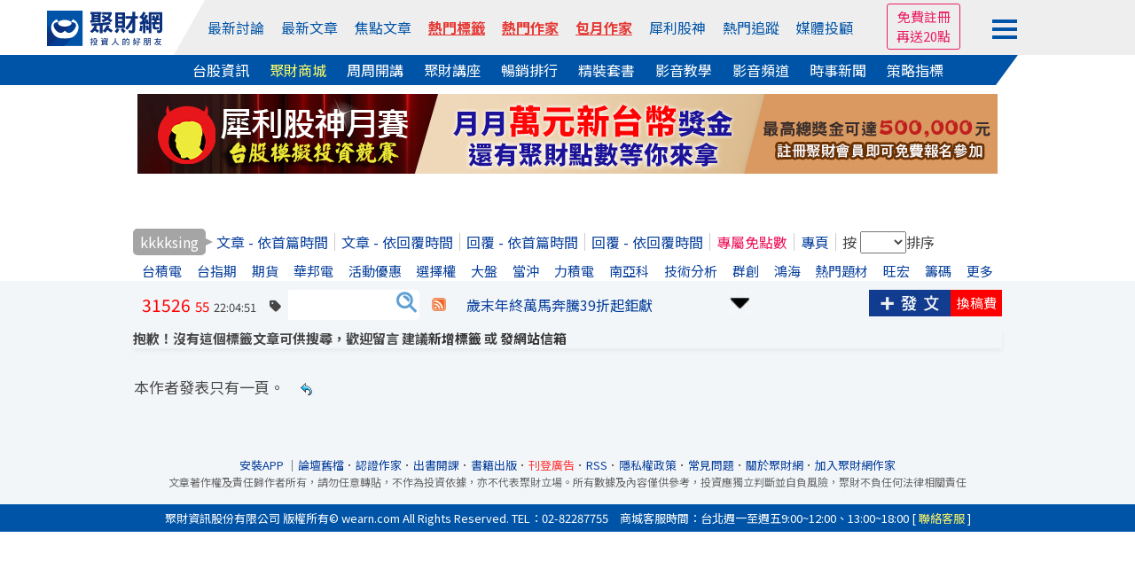

--- FILE ---
content_type: text/html
request_url: https://www.wearn.com/bbs/mp.asp?m=5&id=115529
body_size: 17861
content:
<!DOCTYPE HTML PUBLIC "-//W3C//DTD HTML 4.01 Transitional//EN" "http://www.w3.org/TR/html4/loose.dtd">

<html  xmlns="http://www.w3.org/1999/xhtml" xmlns:fb="http://ogp.me/ns/fb#" xmlns:og="http://ogp.me/ns#"  itemscope itemtype="http://schema.org/Article" lang="Big5">
<head>

<meta http-equiv="pragma" content="nocache">
<meta http-equiv="Content-Type" content="text/html; charset=big5" >
<title>kkkksing - 依書或講座排 - 聚財網</title>
<meta name="viewport" content="width=device-width, initial-scale=1">
<meta name="description" content="">
<link href="https://plus.google.com/103191048744836992185" rel="publisher" />
<meta property="fb:app_id" content="268640023183927"/>
<meta property="fb:pages" content="137678902941291" />
<link rel="shortcut icon" href="/favicon.ico" type="image/x-icon">
<link rel="icon" href="/favicon.ico" type="image/x-icon">
<link rel="stylesheet" href="https://maxcdn.bootstrapcdn.com/bootstrap/4.0.0/css/bootstrap.min.css" integrity="sha384-Gn5384xqQ1aoWXA+058RXPxPg6fy4IWvTNh0E263XmFcJlSAwiGgFAW/dAiS6JXm" crossorigin="anonymous">
<link rel="stylesheet" type="text/css" href="https://www.wearn.com/topstyle.css?20230912.2">
<link rel="stylesheet" type="text/css" href="//cdn.jsdelivr.net/npm/slick-carousel@1.8.1/slick/slick.css"/>
<link rel="stylesheet" type="text/css" href="//cdn.jsdelivr.net/npm/slick-carousel@1.8.1/slick/slick-theme.min.css"/>
<!-- <link rel=stylesheet type="text/css" href="https://news.wearn.com/common/style.css?v=2.018.09.17.2"> -->
<link rel="stylesheet" href="https://cdnjs.cloudflare.com/ajax/libs/font-awesome/5.15.4/css/all.min.css" integrity="sha512-1ycn6IcaQQ40/MKBW2W4Rhis/DbILU74C1vSrLJxCq57o941Ym01SwNsOMqvEBFlcgUa6xLiPY/NS5R+E6ztJQ==" crossorigin="anonymous" referrerpolicy="no-referrer" />
<link rel="stylesheet" type="text/css" href="https://www.wearn.com/css/font-awesome.min.css">
<link rel="stylesheet" type="text/css" href="https://www.wearn.com/css/font-awesome.css">
<link rel="alternate" type="application/rss+xml" href="https://feeds.feedburner.com/Wearncom-?format=xml" title="訂閱 聚財網 wearn.com - 理財 24小時內最新文章(rss2)">
<meta property="article:author" content="https://www.facebook.com/wearn.tw" />
<meta property="article:publisher" content="https://www.facebook.com/wearn.tw" />
<meta property="og:site_name" content="聚財網" />
<script type="text/javascript" src="https://ajax.googleapis.com/ajax/libs/jquery/1.7.2/jquery.min.js"></script>
<!-- Google tag (gtag.js) -->
<script async src="https://www.googletagmanager.com/gtag/js?id=G-8W36SKQZPF"></script>
<script>
  window.dataLayer = window.dataLayer || [];
  function gtag(){dataLayer.push(arguments);}
  gtag('js', new Date());

  gtag('config', 'G-8W36SKQZPF');
</script>
<!-- Google tag (gtag.js) -->
<script async src="https://www.googletagmanager.com/gtag/js?id=G-5YGN0DFFGL"></script>
<script>
  window.dataLayer = window.dataLayer || [];
  function gtag(){dataLayer.push(arguments);}
  gtag('js', new Date());

  gtag('config', 'G-5YGN0DFFGL');
</script>
<script async src="https://securepubads.g.doubleclick.net/tag/js/gpt.js"></script>
<script type='text/javascript'>
var googletag = googletag || {};
googletag.cmd = googletag.cmd || [];
(function() {
var gads = document.createElement('script');
gads.async = true;
gads.type = 'text/javascript';
var useSSL = 'https:' == document.location.protocol;
gads.src = (useSSL ? 'https:' : 'http:') + 
'//www.googletagservices.com/tag/js/gpt.js';
var node = document.getElementsByTagName('script')[0];
node.parentNode.insertBefore(gads, node);
})();
</script>

<script type='text/javascript'>
googletag.cmd.push(function() {
googletag.defineSlot('/23976390/wearn_A970x90', [970, 90], 'div-gpt-ad-1501138294318-0').addService(googletag.pubads());
//googletag.defineSlot('/23976390/wearn_Top_New_C1_225X20', [225, 20], 'div-gpt-ad-1335489471102-2').addService(googletag.pubads());
//googletag.defineSlot('/23976390/wearn_Top_New_C2_225X20', [225, 20], 'div-gpt-ad-1335489471102-3').addService(googletag.pubads());
//googletag.defineSlot('/23976390/wearn_Top_New_C3_225X20', [225, 20], 'div-gpt-ad-1335489471102-4').addService(googletag.pubads());
//googletag.defineSlot('/23976390/wearn_Top_New_C4_225X20', [225, 20], 'div-gpt-ad-1335489471102-5').addService(googletag.pubads());
googletag.defineSlot('/23976390/wearn_Top_C1_225x20', [320, 20], 'div-gpt-ad-1684379650285-0').addService(googletag.pubads());
googletag.defineSlot('/23976390/wearn_Top_C2_225x20', [320, 20], 'div-gpt-ad-1684379793512-0').addService(googletag.pubads());
googletag.defineSlot('/23976390/wearn_Top_C3_225x20', [320, 20], 'div-gpt-ad-1683853539082-0').addService(googletag.pubads());
googletag.defineSlot('/23976390/wearn_topic_G_728x90', [728, 90], 'div-gpt-ad-1344319910967-0').addService(googletag.pubads());
googletag.defineSlot('/23976390/wearn_topic_I_728x90', [728, 90], 'div-gpt-ad-1344408675394-0').addService(googletag.pubads());
googletag.pubads().enableSingleRequest();
googletag.enableServices();
});
</script>
</head>

<body bgcolor="#FFFFFF" leftmargin="0" topmargin="0" marginwidth="0" marginheight="0">

<script type="text/javascript">
function M_AOver(over){over.style.backgroundColor='#c1d9ee';}
function M_AOut(over){over.style.backgroundColor='#FFFFFF';}
function M_blueOut(over){over.style.backgroundColor='#e1edf7';}

function stkClearMe(control){ control.value = ''; control.style.color = "black";}
function stkRestore(control, str){ if (control.value == '') {control.value = str; control.style.color = "#3535FF";};}
function top_select(s){var d = document.gs_form;d.action="https://www.wearn.com/results.asp?hl=zh_tw" ;if (s==2)d.submit();}
function top_search(){location.href = "https://www.wearn.com/results.asp?q="+encodeURIComponent($("#q").val());}
function addbookmark(){
alert("IE only")}
var mode=0
var old=new Array();
function fullme(e){
if(mode==0){
if(typeof document.all!='undefined'){
if(top.document.body.offsetWidth==screen.availWidth){
alert("");
e.returnValue=false;
return false;
}
top.moveBy(e.clientX-e.screenX,e.clientY-e.screenY);
top.resizeBy(screen.availWidth-top.document.body.offsetWidth,
screen.availHeight-top.document.body.offsetHeight);
}else{
window.top.moveTo(0,0);
window.top.resizeTo(screen.availWidth,screen.availHeight);
old[0]=window.toolbar.visible;
old[1]=window.statusbar.visible;
old[2]=window.menubar.visible;
window.toolbar.visible=false;
window.statusbar.visible=false;
window.menubar.visible=false;
}
mode=1;
}else{
if(typeof document.all!='undefined'){
top.moveTo(0,0);
top.resizeTo(screen.availWidth,screen.availHeight);
}else{
window.toolbar.visible=old[0];
window.statusbar.visible=old[1];
window.menubar.visible=old[2];
}
mode=0;
}
return true;
}

function high(which2){
theobject=which2
highlighting=setInterval("highlightit(theobject)",40)
}
function low(which2){
clearInterval(highlighting)
which2.filters.alpha.opacity=40
}
function highlightit(cur2){
if (cur2.filters.alpha.opacity<100)
cur2.filters.alpha.opacity+=5
else if (window.highlighting)
clearInterval(highlighting)
}

function openWindow(url){popupWin=window.open(url,'new_page','width=400,height=400');}
function openWindow2(url){popupWin=window.open(url,'new_page','width=400,height=450');}
function openWindow3(url){popupWin=window.open(url,'new_page','width=680,height=650,scrollbars=yes');}
function openAdminWindow(url){popupWin=window.open(url,'new_page','width=400,height=580,scrollbars=yes');return false;}
function openAdminWindowBest(url,fgVal){fgV = document.fgform.fg[fgVal].value;popupWin=window.open(url+'&fgValue=' + fgV ,'new_page','width=400,height=400');return false;}
function openpollWindow(url){popupWin=window.open(url,'new_page','width=380,height=420,scrollbars=yes');}
function openAnnounceWindow(url){popupWin=window.open(url,'new_page','width='+(window.screen.availWidth/1.5)+',height=400,left='+(window.screen.availWidth-window.screen.availWidth/1.5-10)+',top=0,scrollbars=1');}
$(function(){
$("#member_btn").click(function (e) {
        e.stopPropagation();
        $("#member_menu").toggle();
    });
});
$(document).click(function () {
    var $el = $("#member_menu");
    if ($el.is(":visible")) {
        $el.hide();
    }
});
</script>
<style>
input[type="text"]{padding:5px 0 5px 5px !important;box-sizing: border-box;}
#top-bar a{ color:#FFF; padding-top: 2px;padding-bottom: 2px; margin-right: 14px;}
#top-bar{ font:13px/1.25 "Helvetica Neue",Helvetica,Arial,STHeiti,"Microsoft JhengHei","微軟正黑體",sans-serif; text-align: center;	z-index:99;	 width:100%; min-width: 990px;	 height:28px; line-height:28px;	 background: #082F7C ;	 position:static;	 top:0px;     margin-bottom: 5px; color: #3A3A3A }
.fa-2 {    position: absolute;    font-size: 17px;    color: #FFF;    margin-left: -18px;    margin-top: 4px;}
#topadpic{margin-top:10px;}
#topright,.toplog,.topdate,.topstext,.topsbtn{float:none;}
#topright{text-align: right;clear:left;/*background: #eee;*/margin:27px 0 0 0;padding:5px 10px;box-sizing: border-box;position: relative;}
#topright:before{content:"";width:0;height:0;border-style: solid;border-color:transparent #fff799  transparent transparent;border-width:36px 25px 0 0;position: absolute;top:0;left:416px;}
#topright:after{content:"";width:55%;height:100%;background:#fff799;position: absolute;top:0;right:0;z-index: -1;}
.topsbtn{width:auto;height:30px;color:#fff;font-size:15px;border:0;background-image: none;background-color: #5f9fd3;padding:2px 10px;box-sizing: border-box;}
.toplog,.topdate{display:inline-block;width:auto;}
.toplog{width:68% !important;}
.topstext{height: 30px;border:1px #ddd solid;margin:2px 0 0 0;}
.bbstoptit{margin:25px 0 0 0;}
.menuwrap{position: relative;}
.menuwrap a:hover{text-decoration: none;}
.menuwrap:before{content:"";width:30%;height:34px;background: #0054a7;position: absolute;bottom:0;left:0;z-index: -1;}
.menuwrap:after{content:"";width:30%;height:34px;background: #fff;position: absolute;bottom:0;right:0;z-index: -1;}
.menu_top > ul,.menu_bottom{width:1200px;font-size:0;text-align: center;position: relative;margin:0 auto;}
.menu_top > ul > li:nth-of-type(2):before{content:"";width:0;height:0;border-style: solid;border-color:transparent transparent transparent #fff;border-width:0 0 62px 35px;position: absolute;top:0;left:0;}
.menu_top:after{content:"";width:70%;height:100%;background: #eee;position: absolute;top:0;right:0;z-index: -1;}
.menu_top > ul{height:62px;padding:0;}
.menu_top > ul > li{height:100%;}
.menu_top > ul > li,.menu_top > ul > li > a,.menu_bottom a{display:inline-block;font-size:1rem;margin:0 23px 0 0;vertical-align: top;}
.menu_top > ul > li{margin:0;}
.menu_top > ul > li img{width:130px;}
.menu_top > ul > li > a{color:#0054a7;margin:0 12px 0 0;}
.menu_top > ul > li:first-child{width:13%;line-height: unset;padding:12px 0 0 0;box-sizing: border-box;}
.menu_top > ul > li:nth-of-type(2){width:67%;height:62px;line-height:62px;background: #eee;position: relative;}
.menu_top > ul > li > div.trade{display:inline-block;color:#0054a7;cursor: pointer;}
.menu_top > ul > li > div.trade > span{border:1px #0054a7 solid;border-radius: 3px;padding:5px 8px;box-sizing: border-box;}
.menu_top > ul > li > div.trade ul.trade_sub{display:none;height:65px;font-size:0;background:#fff;border:1px #ccc solid;padding:10px 0;box-sizing:border-box;position: absolute;top:62px;right:-149px;z-index: 999;}
.menu_top > ul > li > div.trade:hover ul.trade_sub{display:block;}
.menu_top > ul > li > div.trade ul.trade_sub li{display:inline-block;list-style: none;font-size:1rem;line-height:20px;text-align:left;position: relative;padding:0 20px;
box-sizing: border-box;}
.menu_top > ul > li > div.trade ul.trade_sub li span{display:block;color:#aaa;margin:0 0 5px 0;}
.menu_top > ul > li.member_login{width:20%;line-height:unset;background: #eee;text-align: left;padding:9px 0 0 0;box-sizing: border-box;position: relative;}
.menu_top > ul > li > a:last-child,.menu_bottom a:last-child{margin:0;}
.menu_top > ul > li.member_login div{display:inline-block;width:105px;vertical-align: top;margin:8px 10px 0 0;}
.menu_top > ul > li.member_login div#member_btn{margin:0;padding:13px 0 0 0;box-sizing: border-box;cursor: pointer;}
.menu_top > ul > li.member_login div#member_btn span{display:block;width:28px;height:4px;background:#0054a7;margin:0 0 5px 0;}
.menu_top > ul > li.member_login div#member_menu{display:none;width:150px;background:#555;padding:0 0 10px 0;box-sizing: border-box;position: absolute;top:54px;right:82px;z-index: 999;}
.menu_top > ul > li.member_login div#member_menu a{display:block;line-height:unset;color:#fff;padding:5px 10px;box-sizing: border-box;}
.menu_top > ul > li.member_login div#member_menu a:first-child{color:#fff;text-align:center;background:#E91E63;}
.menu_top > ul > li.member_login div#member_menu a:first-child span{display:inline-block;color: #ff6;margin:0 0 0 5px;}
.menu_top > ul > li.member_login div#member_menu a:first-child img{width:20px;}
.menu_top > ul > li.member_login div#member_menu a.member_data{color:#ff6;text-align:center;padding:5px 0;}
.menu_top > ul > li.member_login div#member_menu a.member_img{display:block;width:45px;height:45px;padding:0;margin:10px auto 0 auto;}
.menu_top > ul > li.member_login div#member_menu a.member_img img{width:100%;height:100%;border-radius: 50%;}
.menu_bottom{background:#0054a7;padding:5px 0;box-sizing: border-box;position: relative;}
.menu_bottom:before{content:"";width:0;height:0;border-style: solid;border-color:transparent #fff  transparent transparent;border-width:34px 25px 0 0;position: absolute;top:0;right:92px;}
.menu_bottom:after{content:"";width:7.7%;height:100%;background: #fff;position: absolute;top:0;right:0;}
.menu_bottom a{color:#fff !important;}
.menu_top > ul > li.member_login #ting,.menu_top > ul > li.member_login #mes,.menu_top > ul > li.member_login #tingnew{background-image: none;position: relative;}
/*.menu_top > ul > li.member_login #ting:before{font-family: "Font Awesome 5 Free";font-weight: 900;content:"\f0c0";color:#0054a7;font-size:1.2rem;position: absolute;top:0;left:0;}*/
.menu_top > ul > li.member_login #mes:before{font-family: "Font Awesome 5 Free";font-weight: 900;content:"\f0e0";color:#0054a7;font-size:1.2rem;position: absolute;top:0;left:0;}
.menu_top > ul > li.member_login #tingnew:before{font-family: "Font Awesome 5 Free";font-weight: 900;content:"\f4ad";color:#0054a7;font-size:1.2rem;position: absolute;top:0;left:0;}
.topmq{display:inline-block;overflow: hidden;margin:-21px 0 0 0;border:1px #E91E63 solid;border-radius:3px;text-align: center;padding:3px 10px;box-sizing: border-box;}
.topmq a{display:block;color:#E91E63 !important;}
#sidebar-right-1{position: fixed;left: 50%;margin-left: 565px;z-index:89; top:32px;padding:10px;box-sizing: border-box;}
#sidebar-right-1 img {display: block;width:120px;}
#sidebar-right-1 a {margin-bottom: 10px;display: block;}
#sidebar-right-1 ul {padding:0;}
#sidebar-right-1 li {list-style-type:none;}
@media screen and (max-width:1440px){#sidebar-right-1{margin-left: 535px;top:60px;}#sidebar-right-1 img{width:100px;}}
@media screen and (max-width:1366px){#sidebar-right-1{margin-left: 525px;}}
@media screen and (max-width:1280px){#sidebar-right-1{margin-left: 510px;}.menu_top > ul > li > a{margin:0 15px 0 0;}}
@media screen and (max-width:1080px){#sidebar-right-1{display:none;}.menu_top > ul,.menu_bottom{width:980px;}.menu_top:after{width:0;}.menu_top > ul > li:nth-of-type(2):before{border-width:0;}.menu_top:after{width:86%;}..menu_top > ul > li{margin:0;}.menu_top > ul > li:first-child,.menu_top > ul > li.member_login{width:15%;background: #eee;}.menu_top > ul > li:nth-of-type(2){width:70%;}.menu_top > ul > li:nth-of-type(2):before{left:-11px;}.menu_top > ul > li.member_login div{margin:8px 0 0 0;}.menu_top > ul > li.member_login div#member_menu{right:15px;}.member_login div#member_btn{width:auto;}.menu_bottom:before{border-width:0;}.menu_bottom:after{background:none;}.menu_top > ul > li > a{margin:0 3px 0 0;}.menu_bottom a{margin:0 15px 0 0;}}
_:-ms-lang(x), #topmenu2 span {margin:0 10px;} /* for Edge */

a.hot-red,
a.hot-red:link,
a.hot-red:visited {
  color: #e53935
;
  font-weight: 600;
  text-decoration: underline;
  text-decoration-thickness: 1px;
  text-underline-offset: 4px;
}

a.hot-gold,
a.hot-gold:link,
a.hot-gold:visited {
  font-weight: 600;
  text-decoration: underline;
  text-decoration-thickness: 1px;
  text-underline-offset: 4px;

  background: linear-gradient(
    90deg,
    #f97316 0%,
    #e53935 100%
  );
  -webkit-background-clip: text;
  background-clip: text;
  color: transparent;
}

a.hot-red-shadow,
a.hot-red-shadow:link,
a.hot-red-shadow:visited {
  color: #e53935;
  font-weight: 600;
  text-decoration: none;

  text-shadow: 0 1px 1px rgba(120, 20, 20, 0.35);
}


</style>
<div class="menuwrap">
<div class="menu_top">
	<ul>
		<li>
			<a href="//www.wearn.com/" name="top">
		    <img src="https://images.wearn.com/icon/2018news-icon2.svg" alt="聚財網 wearn.com 首頁" usemap="Map" border="0"/>
			</a>
		</li>
  		<li>
  			<a href="https://www.wearn.com/bbs/active.asp">最新討論</a>
  			<a href="https://www.wearn.com/bbs/active_t.asp">最新文章</a>
  			<a href="https://www.wearn.com/bbs/activehot.asp">焦點文章</a>
  			<a href="https://www.wearn.com/bbs/TagCloud.asp"  class="hot-red" >熱門標籤</a>
  			<a href="https://www.wearn.com/blog/"  class="hot-red" >熱門作家</a>
  			<a href="https://www.wearn.com/blog/blog_rank.asp"  class="hot-red" >包月作家</a>
  			<a href="https://www.wearn.com/amazing/">犀利股神</a>	
            <a href="https://www.wearn.com/bbs/fans_board.asp?zone=month">熱門追蹤</a>
      		<a href="https://www.wearn.com/bbs/advisor.asp">媒體投顧</a>
      	</li>
        
      	<li class="member_login">

        <div>

<div><span class="topmq"><a href="https://www.wearn.com/bbs/register.asp" target="_blank">免費註冊 </a><a href="https://www.wearn.com/bbs/register.asp" target="_blank">再送20點</a></span></div>

        </div>
      		<div id="member_btn">
      			<span></span>
      			<span></span>
      			<span></span>
      		</div>
      		
<div id="member_menu">

<a href="https://www.wearn.com/bbs/loginout.asp?mode=login">會員登入</a> 

       <a style="color:#ff6;" href="https://www.wearn.com/bbs/register.asp" title="註冊後才能發表文章哦！">免費註冊再送20點</a>
        
        <a href="https://www.wearn.com/law.asp" title="聚財點數說明">點數說明</a>
        
</div>

      	</li>
      	<!-- <li class="member_logout">
      		<a href="https://www.wearn.com/bbs/register.asp">註冊</a>
      		<a href="https://www.wearn.com/bbs/loginout.asp?mode=login">登入</a>
      	</li> -->
    </ul>
</div>
<div class="menu_bottom">
		<a href="https://stock.wearn.com">台股資訊</a>
		<a href="https://www.wearn.com/mall/" style="color:#ff6 !important;">聚財商城</a>
		<a href="https://www.wearn.com/mall/oct10.asp">周周開講</a>
		<a href="https://www.wearn.com/mall/kind.asp?id=S7&sort=5">聚財講座</a>
		<a href="https://www.wearn.com/mall/hot.asp?kind=w">暢銷排行</a>
		<a href="https://www.wearn.com/mall/kind.asp?id=S15">精裝套書</a>
        <a href="https://video.wearn.com/" >影音教學</a>
		<a href="https://www.wearn.com/tv/">影音頻道</a>
		<a href="https://news.wearn.com/index.html">時事新聞</a>
		<a href="https://stock.wearn.com/strategy.asp" target="_blank">策略指標</a>
</div>
</div>
<div id="topwrapper">
<div id="topadpic"><div class="topbanner">
	<div class="topbannera">
	<script async src="//pagead2.googlesyndication.com/pagead/js/adsbygoogle.js"></script>
    <!-- /23976390/wearn_A970x90 -->
    <div id='div-gpt-ad-1501138294318-0' style='height:90px; width:970px;'>
    <script>
    googletag.cmd.push(function() { googletag.display('div-gpt-ad-1501138294318-0'); });
    </script>
    </div>
    </div>
<div id="topadtext"><div class="topadtext">
<div class="topadtextl" style='width:320px; height:20px;'>
<!-- wearn_Top_New_C1_225X20 -->
<div id='div-gpt-ad-1684379650285-0' style='width:225px; height:20px;'>
<script type='text/javascript'>
 googletag.cmd.push(function() { googletag.display('div-gpt-ad-1684379650285-0'); });
</script>
</div></div>
<div class="topadtextr"  style='width:320px; height:20px;'>
<!-- wearn_Top_C2_225X20 -->
<div id='div-gpt-ad-1684379793512-0' style='width:225px; height:20px;'>
<script type='text/javascript'>
 googletag.cmd.push(function() { googletag.display('div-gpt-ad-1684379793512-0'); });
</script>
</div></div>
<div class="topadtextr" style='width:320px; height:20px;'>
<div id='div-gpt-ad-1683853539082-0' style='width:225px; height:20px;'>
<script type='text/javascript'>
 googletag.cmd.push(function() { googletag.display('div-gpt-ad-1683853539082-0'); });
</script>
</div>
</div>
</div>


</div>
</div>
</div>
<div style="clear:both"></div>
<!-- ad-->
<script src="https://apis.google.com/js/platform.js"></script>
<style>
.card_ad{width:85px;position:fixed;top:106px;right:50%;margin-right:505px;z-index: 99;}
.card_ad > a{display:block;color:#333;text-align:center;margin-bottom:10px; font-size:12px}
.card_ad > a:nth-child(2){margin-bottom:5px;}
.card_ad > a:nth-child(3){margin-bottom:0px;}
.card_ad > a img{width:100%;text-align: center;background:#d36cfb;}
.card_ad > a:first-child:hover{text-decoration: none;}
.card_ad > a:first-child span{display:block;color:#fff;text-align:center;font-size:1rem;background:#2196f3;padding:5px 0;box-sizing: border-box;}
@media screen and (max-width:1024px){
.card_ad a:first-child{display:none;}
}
</style>
<link rel="stylesheet" type="text/css" href="//www.wearn.com/bbsstyle.css?20190409.24">
<link rel="stylesheet" type="text/css" href="style_topic.css?20241129.01">
<link rel="stylesheet" href="https://use.fontawesome.com/releases/v5.7.2/css/all.css" integrity="sha384-fnmOCqbTlWIlj8LyTjo7mOUStjsKC4pOpQbqyi7RrhN7udi9RwhKkMHpvLbHG9Sr" crossorigin="anonymous">

<style>
.card_ad{margin-right: 522px;}
</style>
<ul class="author_page" style="margin:10px 0 -15px 0">
	<li>kkkksing</li>
	<li><a href="mp.asp?m=1&id=115529" >文章&nbsp;-&nbsp;依首篇時間</a></li>
	<li><a href="mp.asp?m=2&id=115529" >文章&nbsp;-&nbsp;依回覆時間</a></li>
	<li><a href="mp.asp?m=3&id=115529" >回覆&nbsp;-&nbsp;依首篇時間</a></li>
	<li><a href="mp.asp?m=4&id=115529" >回覆&nbsp;-&nbsp;依回覆時間</a></li>
	<li><a href="mp.asp?m=5&id=115529" class="list_check">專屬免點數</a></li>
	<li><a href="../blog.asp?id=115529">專頁</a></li>

<li>按
<select name="" onchange="javascript:location.href=this.value;">
<option value=""></option>

<option  value="https://www.wearn.com/bbs/mp.asp?m=6&id=115529">閱文</option>

<option  value="https://www.wearn.com/bbs/mp.asp?m=7&id=115529">推薦</option>

<option  value="https://www.wearn.com/bbs/mp.asp?m=8&id=115529">回覆</option>

<option  value="https://www.wearn.com/bbs/mp.asp?m=9&id=115529">得分</option>

<option  value="https://www.wearn.com/bbs/mp.asp?m=10&id=115529">點擊</option>

</select>排序</li>    
</ul>
　　　　　

<script language="javascript">
  $(document).ready(function(e){
/*
  $(".fansaddwrap").mouseover(function(e){
    var _this = $(".fansaddwrap").index(this);
        $(".fansadd:eq("+(_this)+")").show();
    }).mouseout(function(){
    var _this = $(".fansaddwrap").index(this);
        $(".fansadd:eq("+(_this)+")").hide();
    });

  $('img.123').bind("mouseover", function(e){
  var id = $(this).attr("id") ;
  if (id.indexOf("M") > -1){cls = "imgzcls"} else {cls = "imgzdex"};
  //var tar_pic = $(e.target).find('img.123');
  $(this).addClass(cls);
  $(this).parent().css('margin','0 0 0 16px');
  }).bind("mouseout", function(e){
  //var tar_pic = $(e.target).find('img.123');
  var id = $(this).attr("id") ;
  if (id.indexOf("M") > -1){cls = "imgzcls"} else {cls = "imgzdex"};
  $(this).removeClass(cls);
  $(this).parent().css('margin','0');
  });
*/
  $("#tagtxt").autocomplete("gethint.asp",
            {
                delay: 10,
                width: 120,
                minChars: 1, //至少輸入幾個字元才開始給提示?
                matchSubset: false,
                matchContains: false,
                cacheLength: 0,
                noCache: true, //黑暗版自訂參數，每次都重新連後端查詢(適用總資料筆數很多時)
                onItemSelect: findValue,
                onFindValue: findValue,
                formatItem: function(row) {
                    return "<div style='height:12px'><div style='float:left'>" + row[2] +
                            "</div>";
                },
                autoFill: false ,
                mustMatch: false //是否允許輸入提示清單上沒有的值?
            });
            function findValue(li) {
                if (li == null) return alert("No match!");
                $("#tagtxt").val(li.extra[1]);
                $("#txtCName").val(li.extra[0]);
        }
  $( "#tagform" ).submit(function( event ) {
    if ($("#tagtxt").val() == ''){alert('請先輸入關鍵字');return false;}
    if ( $.isNumeric($("#tagtxt").val()) == 1 )
    {
    $("#txtCName").val($("#tagtxt").val());
    }
  });
});
</script>

<script src="../js/jquery.autocomplete.js" type="text/javascript"></script>
<link href="../css/jquery.autocomplete.css" rel="stylesheet" type="text/css" />
<link rel="stylesheet" href="https://use.fontawesome.com/releases/v5.7.2/css/all.css" integrity="sha384-fnmOCqbTlWIlj8LyTjo7mOUStjsKC4pOpQbqyi7RrhN7udi9RwhKkMHpvLbHG9Sr" crossorigin="anonymous">
<link rel="stylesheet" href="https://cdnjs.cloudflare.com/ajax/libs/font-awesome/6.4.0/css/all.min.css">

</div>
<style>

  .main_content > ul > li:nth-of-type(2) > ul li:nth-of-type(2) {line-height: 23px;}
.main_content > ul > li:nth-of-type(3) > ul li, .main_content > ul > li:nth-of-type(4) > ul li {line-height: 23px;}
.main_content > ul > li:nth-of-type(2) div.active_title {line-height: 32px;}
.main_content > ul > li:nth-of-type(1) {line-height: 29px;}

.main_content{box-shadow: 0 3px 5px rgba(0,0,0,0.05);}
.main_content > ul:nth-child(even){background: #f3f6f9;}
.main_content > ul{height:89px;border:0;box-shadow:unset;position:relative;}
.main_content > ul > li{height:100%;}
.main_content > ul > li:nth-of-type(1){padding:12px 0 7px 0;}
.main_content > ul > li:nth-of-type(1):before{content:"";width:0;height:0;border-style:solid;border-color:transparent transparent transparent #f3f6f9;border-width:0 0 8px 8px;position: absolute;top:0;left:-32px;z-index: 1;}
.main_content > ul > li:nth-of-type(1) a.card_tag{display:inline-block;height:61px;line-height: 15px;background:#ffc107;border-top:1px #eee solid;border-bottom:1px #eee solid;padding:7px 10px 0 10px;box-sizing: border-box;position: absolute;top:0;left:-32px;}
.main_content > ul > li:nth-of-type(1) a.card_tag span{display: block;color:#333;}
.main_content > ul > li:nth-of-type(2){width:71%;padding:12px 10px 0 0;}
.main_content > ul > li:nth-of-type(4){padding:12px 0 7px 5px;}
.main_content > ul > li:nth-of-type(5){width:15%;height: 100%;}
.main_content > ul > li:nth-of-type(5) a{display:block;height:100%;border:1px #fff solid;overflow: hidden;}
.main_content span.active_tag{display:inline-block;font-size:0.8rem;margin-left:5px;}

.main_content span.active_tag a{display:inline-block;color:#bbb;position: relative;padding:0 0 0 12px;box-sizing: border-box;margin:0 10px 0 0;}
.main_content span.active_tag a:before{content:"";width:10px;height:10px;background:url(img/tag-icon2.jpg);background-size:cover;position: absolute;top:5px;left:0;}
span.textshow {border-radius: 50%;    font-size: 13px;    color: #fff !important;    text-align: center;    background: #f7941e;    padding: 2px 5px;}
.contentwrap > form > div > ul:nth-of-type(2) li{ margin:0 4px;}
#tagtxt{ width:120px;margin-left:8px;}
.contentwrap > form > div > input[type="submit"] {color: #fff; font-size: 1rem; background: #5f9fd3; border-radius: 0 5px 5px 0; border: 0; padding: 5px 0px 5px 8px; box-sizing: border-box; cursor: pointer; background-image: url(https://www.wearn.com/images/searchicon.jpg); width: 28px; background-repeat: no-repeat; background-color: #fff; }
.wearn_like,.wearn_like_img{display: -webkit-inline-flex; display: -ms-inline-flexbox; display: inline-flex;width:31px;z-index: 2;height:25px;margin-left: 4px;}.wearn_like_img img{width: 14px !important;  height: 12.5px !important;position: absolute;bottom: 9px;}.wearn_like_img{width:20px}
.main_content > ul > li:nth-of-type(2) div.active_title  .third_infor > span.active_tag > a{font-size: 0.8rem;top: -10px;color: #666;}
.topic_infor { font-size: 0.8rem; position: relative;top: -10px; }.main_content > ul > li:nth-of-type(2) div.active_title .topic_infor > a {font-size: 0.8rem;color: #757576; }.topic_infor i.fas{margin:0 0px 0 8px;color: #757576;}.fas.fa-eye {margin-left: 0 !important; }
.main_content > ul > li:nth-of-type(5) img {margin-top: 4px;}
.amaz {  margin: 0 4px;}
.topic_infor i.fas.fa-solid.fa-refresh { -webkit-text-stroke: 0.5px #ffffff;  color: #ca4173; font-size:14px;margin: 0 -5px 0 0;;}
.c-share {position: absolute; display: inline-block; width: 2em; height: 2em;} .c-share__input {display: none; } .c-share__input:checked ~ .c-share__toggler .c-share__icon {transition: 0s; width: 0; height: 0; color: #639eff;margin-top: 87px;position: absolute;z-index: 999;margin-left: 17px;display: block;} .c-share__input:checked ~ .c-share__toggler .c-share__icon::before {transform: rotate(-45deg); } .c-share__input:checked ~ .c-share__toggler .c-share__icon::after {transform: rotate(45deg); } .c-share__input:checked ~ .c-share_options {width: 11.0625em; height: 16.5em; border-radius: 0.3125em;background-color: #f2f2f2  } .c-share__input:checked ~ .c-share_options::before, .c-share__input:checked ~ .c-share_options li {transition: 0.3s 0.15s; opacity: 1; transform: translateY(0); } .c-share_options {position: absolute; right: 0; width: inherit; height: inherit; z-index: 1; } .c-share__toggler {cursor: pointer; z-index: 3; display: flex; justify-content: center; align-items: center; } .c-share__icon {position: relative; left: -0.4em; width:0.5em; height:0.5em; border-radius: 50%; color: #029dfc00; background-color: currentColor; box-shadow: 0.625em -0.625em, 0.625em 0.625em; transition: 0.1s 0.05s; display: none;} .c-share__icon::before, .c-share__icon::after {content: ""; position: absolute; width: 1em; height: 0.125em; background-color: currentColor; transition: 0.1s; } .c-share__icon::before {top: 0.1875em; left: 0.1875em; transform-origin: bottom left; transform: rotate(45deg); } .c-share__icon::after {top: -0.125em; left: 0.03125em; transform-origin: center; transform: rotate(-45deg); } .c-share_options {list-style: none; margin: 0; padding: 1.0625em 1.25em; box-sizing: border-box; overflow: hidden; transition: 0.2s;z-index: 2; } .c-share_options::before {content: attr(data-title); display: block; margin-bottom: 0.25em; font-weight: 700; } .c-share_options li {font-size: 0.875em; color: #464646; cursor: pointer; } .c-share_options li:not(:last-child) {margin-bottom: 0em; } .c-share_options::before, .c-share_options li {opacity: 0; transform: translateY(0.625em); transition: 0s; }
.lock_contnet > div.unlock > div ul li input[type="button"] {
    color: #fff !important;
}
@supports (hanging-punctuation: first) and (font: -apple-system-body) and (-webkit-appearance: none) {.topic_infor{top: -212px; z-index: 1;}.bbsbottompages{position:relative;z-index: 99;}
}
.wearn_like iframe{width: auto; max-width: 80px; height: 25px; min-width: 20px;}

.clickable-icon {
  position: relative;
  cursor: pointer;
  display: inline-block;
  padding: 5px;
}

.clickable-icon:hover {
  background-color: transparent; /* 移除 hover 底色 */
}

.clickable-icon .fas {
  font-size: 24px;
  color: #007bff;
  position: relative;
  z-index: 1;
}

/* ::before 打勾圖示 */
.clickable-icon::before {
  content: "\f00c"; /* 打勾 icon */
  font-family: "Font Awesome 6 Free";
  font-weight: 900;
  position: absolute;
  top: 50%;
  left: 50%;
  transform: translate(-50%, -50%) scale(0.5);
      font-size: 8px;
    margin-left: 1.5px;
  color: red; /* 打勾為紅色 */
  opacity: 0;
  z-index: 2;
  transition: opacity 0.3s ease-in-out, transform 0.3s ease-in-out;
}

/* 點擊後打勾顯示 */
.clickable-icon.active::before {
  opacity: 1;
  transform: translate(-50%, -50%) scale(1);
}
span.active_tag {
    overflow: hidden;
    height: 16px;
    margin-bottom: -2px;
}

   .main_content > ul > li:nth-of-type(2) > ul li:nth-of-type(1) {    max-width: 555px;
    overflow: hidden;}
	
	p.author_score {    margin-top: -8px;
    color: #757576 !important;
    background: #ffffff00;font-size: 0.85rem;
	}
	
	.third_infor a {
    color: #757576 !important;    font-size: 0.8rem !important;
    margin-left: 8px;}
	
	
	.clickable-icon .fas {
    font-size: 0.8rem;
    color: #757576;
    position: relative;
    z-index: 1;
}


.clickable-icon .fas {
    position: relative;
    -webkit-text-stroke: 0.25px #ffffff;
    color: #ca4173;
    z-index: 1;
}
/*----NEWSMK----*/
.tag-row {
  display: flex;
  flex-wrap: nowrap;                 
  justify-content: space-between;    
  align-items: center;
  list-style: none;
  padding: 0;
  margin: 0;
}
.tag-row li {
  flex: 0 0 auto;
}
.tag-row a span {
  white-space: nowrap;  
}



/*-----隱藏超過寬----*/


.tag-row {
  display: flex;
  flex-wrap: wrap;        /* 自動換行 */
  gap: 8px 10px;          /* 行距、列距（可調） */
  margin: 0;
  padding: 0;
}

.tag-row .tag-item {
  list-style: none;       /* 去掉 li 黑點 */
}

.row.tag-row .tag-item:nth-child(n+18){
  display: none;
}

</style>
<div class="container tag-wrap" style="max-width: 990px;">
<div class="row tag-row">
<li class="tag-item"><a href="https://www.wearn.com/bbs/active_tag.asp?id=2330"><span>台積電</span></a></li><li class="tag-item"><a href="https://www.wearn.com/bbs/active_tag.asp?id=1000257"><span>台指期</span></a></li><li class="tag-item"><a href="https://www.wearn.com/bbs/active_tag.asp?id=1000178"><span>期貨</span></a></li><li class="tag-item"><a href="https://www.wearn.com/bbs/active_tag.asp?id=2344"><span>華邦電</span></a></li><li class="tag-item"><a href="https://www.wearn.com/bbs/active_tag.asp?id=1002234"><span>活動優惠</span></a></li><li class="tag-item"><a href="https://www.wearn.com/bbs/active_tag.asp?id=1000182"><span>選擇權</span></a></li><li class="tag-item"><a href="https://www.wearn.com/bbs/active_tag.asp?id=1000290"><span>大盤</span></a></li><li class="tag-item"><a href="https://www.wearn.com/bbs/active_tag.asp?id=1000247"><span>當沖</span></a></li><li class="tag-item"><a href="https://www.wearn.com/bbs/active_tag.asp?id=6770"><span>力積電</span></a></li><li class="tag-item"><a href="https://www.wearn.com/bbs/active_tag.asp?id=2408"><span>南亞科</span></a></li><li class="tag-item"><a href="https://www.wearn.com/bbs/active_tag.asp?id=1000240"><span>技術分析</span></a></li><li class="tag-item"><a href="https://www.wearn.com/bbs/active_tag.asp?id=3481"><span>群創</span></a></li><li class="tag-item"><a href="https://www.wearn.com/bbs/active_tag.asp?id=2317"><span>鴻海</span></a></li><li class="tag-item"><a href="https://www.wearn.com/bbs/active_tag.asp?id=1001922"><span>熱門題材</span></a></li><li class="tag-item"><a href="https://www.wearn.com/bbs/active_tag.asp?id=2337"><span>旺宏</span></a></li><li class="tag-item"><a href="https://www.wearn.com/bbs/active_tag.asp?id=1000217"><span>籌碼</span></a></li><li class="tag-item"><a href="https://www.wearn.com/bbs/TagCloud.asp"><span>更多</span></a></li>
</div></div>

<div class="contentwrap">
<form id="tagform" action="active_tag.asp" method="get">
<div>
<ul>
  <li style="color:#FF0000;display:inline;padding-left: 10px;" >31526</li><li style="color:#FF0000;display:inline;padding-left: 5px;" >55</li><li style="padding-left: 5px;display:inline;font-size: 13px;">22:04:51</li>

</ul>
<input type="hidden" value="" name="id" id="txtCName" />　<i class="fas fa-tag"></i><input id="tagtxt" type="text" value="" name="name" /><input type="submit" value=" ">

<ul style="float: unset;display: inline-flex;font-size: 0.9rem;vertical-align: sub;">
<li></li>

</ul>

<a href="https://www.wearn.com/rss.asp" title="RSS"> <img src="//images.wearn.com/bbsicon/images/rss.gif"  border="0" height="15px" style="vertical-align: baseline;"></a>
<a href="https://www.wearn.com/hardcover/index.asp" target="_blank" style="margin-left:20px">歲末年終萬馬奔騰39折起鉅獻  
</a>

<div style="float:right">

<a href="https://www.wearn.com/bbs/active_t.asp" title="主題時間排" style="margin-right: 130px;"><img src="https://www.wearn.com/images/icons/sort.jpg" width="30" height="30"/></a>

<!--<a href="active.asp?r=1">顯示全部</a>(含<a href="javascript:openWindow3('pm_options.asp')">黑名單</a>)-->
<a href="https://www.wearn.com/bbs/t1180765.html" style="color:#ed1490" title="換稿費"><div style="float: right;width: 58px;background-color: red;
    color: #fff;text-align: center;line-height: 30px;">換稿費</div></a>
<a href="https://www.wearn.com/bbs/post.asp?method=Topic" style="color:#ed1490" title="發文"><div style="float: right;"><img src="https://www.wearn.com/images/icons/addicon.jpg"/></div></a>


</div>
</div>
</form>
<div class="main_content">

<div><b>抱歉！沒有這個標籤文章可供搜尋，歡迎留言 建議<a target="_blank" href="https://www.wearn.com/bbs/t939408.html">新增標籤</a> 或 <a target="_blank" href="https://www.wearn.com/personal.asp">發網站信箱</a></b></div>

</div>
<script src="../news/like_2.min.js"></script>
<script language="javascript">
$(document).ready(function(e){

})
</script>

<script>
// let text = 'https://wearn.tw/1213929/cjcUczgV' ;
 function copyContent(event) {
            // 阻止超連結預設的行為（防止頁面跳轉到 #）
            if (event) {
                event.preventDefault();
            }

            // 使用 event.currentTarget 來取得被點擊的 <a> 元素
            const clickedElement = event.currentTarget;

            // 取得 'rel' 屬性的值
            const contentToCopy = clickedElement.getAttribute('rel');

            if (contentToCopy) {
                // 使用現代的 Clipboard API
                navigator.clipboard.writeText(contentToCopy)
                    .then(() => {
                        console.log('已成功複製內容: ${contentToCopy}');
                        
                        // 簡單的視覺回饋
                        const originalText = clickedElement.textContent;
                        clickedElement.textContent = '已複製!';
                        clickedElement.style.color = 'green';
                        
                        setTimeout(() => {
                            clickedElement.textContent = originalText;
                            clickedElement.style.color = ''; // 恢復顏色
                        }, 1500); // 1.5 秒後恢復
                    })
                    .catch(err => {
                        console.error('複製失敗:', err);
                        alert('複製失敗，請檢查瀏覽器權限或手動複製: ' + contentToCopy);
                    });
            } else {
                console.warn('找不到 rel 屬性內容');
            }
        }
const clickableIcons = document.querySelectorAll('.clickable-icon');

clickableIcons.forEach((icon) => {
  icon.addEventListener('click', (event) => {
    event.preventDefault();
    icon.classList.toggle('active');
	}, { once: true }); // 只執行一次
});

$('.pushnone').one('click', function(){
		$.post('https://www.wearn.com/news/push_add_act.asp?id='+$(this).attr('relid')+'&rc_topic='+$(this).attr('rel'));
//console.log('https://www.wearn.com/news/push_add_act.asp?id='+$(this).attr('relid')+'&rc_topic='+$(this).attr('rel'))
var span = $(this).siblings('span');
    // 取得目前的數字並轉為整數
    var currentValue = parseInt(span.text());
    // 加1
    span.text(currentValue + 1);
});

</script><table class="bbsbottompages" width="980" border="0" align="center">
<tr>
<td valign="top">本作者發表只有一頁。　<a href="javascript:history.back();"><img src="//images.wearn.com/bbsicon/images/backtopic.gif" border="0" alt="回上一頁"></a></td>
</tr>
</table>

<div class="bottomfooter">
	<div class="bottomwrap" align="center" style="line-height: 26px;">
<div id="footer" style="font-size: 12px;line-height: 51px;">
<div id="footerservice">
    <a href="https://www.wearn.com/link2Store.asp" target="_blank">安裝APP&nbsp;</a>｜<a href="https://www.wearn.com/help/helpfaq.asp?id=4&sid=9&qid=41">論壇舊檔</a>．<a href="https://www.wearn.com/apply.asp">認證作家</a>．<a href="https://www.wearn.com/proposal.asp">出書開課</a>．<a href="https://www.wearn.com/book/">書籍出版</a>．<a href="https://www.wearn.com/ad.asp" style="color: #F33">刊登廣告</a>．<a href="https://www.wearn.com/rss.asp" >RSS</a>．<a href="https://www.wearn.com/policy.asp">隱私權政策</a>．<a href="https://www.wearn.com/help/">常見問題</a>．<a href="https://www.wearn.com/about.asp">關於聚財網</a>．<a href="https://www.wearn.com/welcome.html">加入聚財網作家</a></div>
<table border="0" cellspacing="0" cellpadding="0" class="footermain" summary="" style=" height:20px">
  <tr><td align="left"><p style="color:#666;font-size:12px;line-height:15px;height:22px;padding:5px 0 0 0 ; margin:-14px 0 0; *margin:0">文章著作權及責任歸作者所有，請勿任意轉貼，不作為投資依據，亦不代表聚財立場。所有數據及內容僅供參考，投資應獨立判斷並自負風險，聚財不負任何法律相關責任</p></td>
  </tr>
</table>
  </div>
</div>
<div class="copyrightedwrap" style="width: 100%;
background: #0054a7; text-align: center;
color: #fff;
font-size: 13px;
"><div id="copyrighted">聚財資訊股份有限公司 版權所有&copy; wearn.com All Rights Reserved. TEL：02-82287755　商城客服時間：台北週一至週五9:00~12:00、13:00~18:00 [ <a href="https://www.wearn.com/service.asp" class="copyrighted"><span class="copyrighted">聯絡客服</span></a> ]</div></div>

<script type="text/javascript">
$(document).ready(function(){
$( window ).on( "load", function() {
	var div_ad = $("#div-gpt-ad-1501138294318-0");
	setTimeout(function() { 
	if (!(div_ad.html().indexOf('</div>') !== -1 && div_ad.html().indexOf('<iframe') !== -1)) { 
//	變更自己廣告
	div_ad.html('<a href="https://www.wearn.com/amazing/" target="_blank"><img src="https://images.wearn.com/abd/100/2026-01-05.jpg" width="970" height="90" border="0" /></a>')
	}
	}, 1000);
});
});
</script>
<!-- Bootstrap 4 CSS -->

<!-- Modal -->
<div class="modal fade" id="idleAdModal" tabindex="-1" role="dialog" aria-labelledby="productAdModalLabel" aria-hidden="true">
  <div class="modal-dialog modal-lg modal-dialog-centered" role="document">
    <div class="modal-content">
      
      <!-- Modal Header -->
      <div class="modal-header">
        <h5 class="modal-title" id="productAdModalLabel">限時優惠</h5>
        <button type="button" class="btn-close close" data-dismiss="modal" aria-label="關閉">
          <span aria-hidden="true">&times;</span>
        </button>
      </div>

      <!-- Modal Body -->
      <div class="modal-body">
        <div class="row" id="data-list">

        </div>
      </div>

      <!-- Modal Footer -->
      <div class="modal-footer">
        <small class="text-muted">廣告內容僅供參考，詳情請見官方網站</small>
      </div>
    </div>
  </div>
</div>
<style>
.btn:before, .btn:after{ height:unset;}
</style>

  <!-- Bootstrap 4 JS（含 Popper） -->
<script src="https://cdnjs.cloudflare.com/ajax/libs/popper.js/1.12.9/umd/popper.min.js"></script>
<script src="https://maxcdn.bootstrapcdn.com/bootstrap/4.0.0/js/bootstrap.min.js"></script>
<script type="text/javascript" src="//cdn.jsdelivr.net/npm/slick-carousel@1.8.1/slick/slick.min.js"></script>
  <script>
(function () {
  const IDLE_LIMIT_MS =  5 * 60 * 1000; // 2 秒
  let idleTimer = null;
  let hasShownAd = false;
  const modalId = '#idleAdModal'; // BS4 用 jQuery 控制

  function startIdleTimer() {
    clearIdleTimer();
    idleTimer = window.setTimeout(() => {
      // 若已顯示過，直接返回
      if (hasShownAd) return;
	  get_ad_data();
      $(modalId).modal('show'); // BS4 顯示 Modal
      hasShownAd = true; // 標記已顯示
    }, IDLE_LIMIT_MS);
  }

  function clearIdleTimer() {
    if (idleTimer) {
      clearTimeout(idleTimer);
      idleTimer = null;
    }
  }

  function resetIdleTimer() {
    // 若 Modal 已經打開，就不重置
    const isOpen = $(modalId).hasClass('show');
    if (!isOpen) startIdleTimer();
  }

  // 互動事件列表：滑鼠、鍵盤、滾動、觸控
  const activityEvents = ['mousemove', 'keydown', 'wheel', 'scroll', 'touchstart', 'pointerdown'];
  activityEvents.forEach(evt =>
    window.addEventListener(evt, resetIdleTimer, { passive: true })
  );

  startIdleTimer();
  
	document.querySelector('.close').addEventListener('click', function() {
	  $('#idleAdModal').modal('hide');
	});  
  //
  function get_ad_data(){
	$.ajax({
		  url: "https://www.wearn.com/bbs/product_show_ad.txt?" + new Date().getTime(),
		  method: "GET",
		  dataType: "text",
		  beforeSend: function(xhr) {
			xhr.overrideMimeType('text/plain; charset=big5');
		  },
		  success: function(res) {
			// 去掉前後空白
			res = res.trim();
			// 以 | 分隔並過濾空白
			let items = res.split("|").filter(item => item.trim() !== "");
	
			// --- 只需要修改這裡 ---
			if (items.length === 0) return; // 如果沒有資料，直接返回
	
			// 隨機產生一個索引
			const randomIndex = Math.floor(Math.random() * items.length);
	
			// 取出該隨機索引的資料
			const item = items[randomIndex];
			// --- 修改結束 ---
			
			// item 已經是隨機選中的單筆資料字串
			if(item.trim() === "") return; 
			
			// 以 , 分隔
			let parts = item.split(",");
		
			// parts[1] = 標題
			// ... (省略後續 parts 定義)
			let button = parts[0] || "";
			let price = parts[1] || "";
			let price2 = parts[2] || "";
			let stat = parts[3] || "";
			let link = parts[4] || "";
			let desc = parts[5] || "";
			let cover = parts[6] || "";
		
			let html = `
			  <div class="col-md-6 text-center">
				<a href="${link}" target="_blank" class="btn-link"><img  src="${cover}" alt="${desc}" class="img-fluid rounded"></a>
			  </div>
			  
			  <div class="col-md-6 d-flex flex-column justify-content-between">
				<div>
				  <h4><a href="${link}" target="_blank" class="btn-link" style="color: #464646;font-size: 1.5rem; font-weight: 500;">${desc}</a></h4>
				  <p>${stat}</p>
				  <p class="text-danger font-weight-bold h4">
						${price2 ? `NT$ ${price2}` : ''} 
						${price ? `<small class="text-muted"><s>${price}</s></small>` : ''}
				  </p>
				  <a href="${link}" target="_blank" class="btn btn-link">查看更多商品資訊</a>
				</div>
	
				<div>
				  <a href="${link}" target="_blank" class="btn btn-danger btn-block" style="color:#FFF">
					${button}
				  </a>
				</div>
			  </div>`;
			$("#data-list").append(html);
		  }
		});
  }
  //get_ad_data
})();
</script>

</body>
</html>
</div>

--- FILE ---
content_type: text/html; charset=utf-8
request_url: https://www.google.com/recaptcha/api2/aframe
body_size: 267
content:
<!DOCTYPE HTML><html><head><meta http-equiv="content-type" content="text/html; charset=UTF-8"></head><body><script nonce="mA53KujKmr668Ivq08upzA">/** Anti-fraud and anti-abuse applications only. See google.com/recaptcha */ try{var clients={'sodar':'https://pagead2.googlesyndication.com/pagead/sodar?'};window.addEventListener("message",function(a){try{if(a.source===window.parent){var b=JSON.parse(a.data);var c=clients[b['id']];if(c){var d=document.createElement('img');d.src=c+b['params']+'&rc='+(localStorage.getItem("rc::a")?sessionStorage.getItem("rc::b"):"");window.document.body.appendChild(d);sessionStorage.setItem("rc::e",parseInt(sessionStorage.getItem("rc::e")||0)+1);localStorage.setItem("rc::h",'1769004327000');}}}catch(b){}});window.parent.postMessage("_grecaptcha_ready", "*");}catch(b){}</script></body></html>